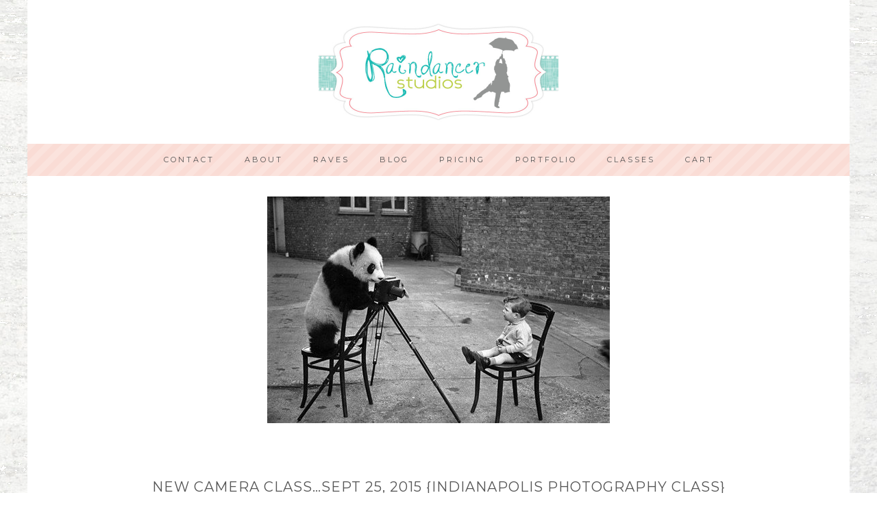

--- FILE ---
content_type: text/html; charset=UTF-8
request_url: https://raindancerstudios.com/new-camera-class-sept-25-2015-indianapolis-photography-class/
body_size: 13978
content:
<!DOCTYPE html>
<html lang="en-US">
<head >
<meta charset="UTF-8" />
<meta name="viewport" content="width=device-width, initial-scale=1" />
<!-- Google Analytics Local by Webcraftic Local Google Analytics -->
<script>
(function(i,s,o,g,r,a,m){i['GoogleAnalyticsObject']=r;i[r]=i[r]||function(){
            (i[r].q=i[r].q||[]).push(arguments)},i[r].l=1*new Date();a=s.createElement(o),
            m=s.getElementsByTagName(o)[0];a.async=1;a.src=g;m.parentNode.insertBefore(a,m)
            })(window,document,'script','http://raindancerstudios.com/wp-content/uploads/wga-cache/local-ga.js','ga');
ga('create', 'UA-35783178-1', 'auto');
ga('send', 'pageview');
</script>
<!-- end Google Analytics Local by Webcraftic Local Google Analytics -->
<meta name='robots' content='index, follow, max-image-preview:large, max-snippet:-1, max-video-preview:-1' />
	<style>img:is([sizes="auto" i], [sizes^="auto," i]) { contain-intrinsic-size: 3000px 1500px }</style>
	<script>window._wca = window._wca || [];</script>

	<!-- This site is optimized with the Yoast SEO plugin v26.8 - https://yoast.com/product/yoast-seo-wordpress/ -->
	<title>New Camera Class...Sept 25, 2015 {Indianapolis Photography Class} - Indianapolis Photographer</title>
	<link rel="canonical" href="https://raindancerstudios.com/new-camera-class-sept-25-2015-indianapolis-photography-class/" />
	<meta property="og:locale" content="en_US" />
	<meta property="og:type" content="article" />
	<meta property="og:title" content="New Camera Class...Sept 25, 2015 {Indianapolis Photography Class} - Indianapolis Photographer" />
	<meta property="og:description" content="Join me in the fun of learning how to use your fancy DSLR camera! 🙂 Friday, Sept. 25 at 5pm $125 More details here." />
	<meta property="og:url" content="https://raindancerstudios.com/new-camera-class-sept-25-2015-indianapolis-photography-class/" />
	<meta property="og:site_name" content="Indianapolis Photographer" />
	<meta property="article:publisher" content="http://www.facebook.com/raindancerstudios" />
	<meta property="article:published_time" content="2015-09-11T13:04:13+00:00" />
	<meta property="og:image" content="https://raindancerstudios.com/rs/wp-content/uploads/2015/09/99af7e852301a6e228ff95eddda62127.jpg" />
	<meta name="author" content="Jill Howell" />
	<meta name="twitter:label1" content="Written by" />
	<meta name="twitter:data1" content="Jill Howell" />
	<script type="application/ld+json" class="yoast-schema-graph">{"@context":"https://schema.org","@graph":[{"@type":"Article","@id":"https://raindancerstudios.com/new-camera-class-sept-25-2015-indianapolis-photography-class/#article","isPartOf":{"@id":"https://raindancerstudios.com/new-camera-class-sept-25-2015-indianapolis-photography-class/"},"author":{"name":"Jill Howell","@id":"https://raindancerstudios.com/#/schema/person/980034b1f846ab3aee96b36b78e5f3e9"},"headline":"New Camera Class&#8230;Sept 25, 2015 {Indianapolis Photography Class}","datePublished":"2015-09-11T13:04:13+00:00","mainEntityOfPage":{"@id":"https://raindancerstudios.com/new-camera-class-sept-25-2015-indianapolis-photography-class/"},"wordCount":28,"commentCount":0,"image":{"@id":"https://raindancerstudios.com/new-camera-class-sept-25-2015-indianapolis-photography-class/#primaryimage"},"thumbnailUrl":"http://raindancerstudios.com/wp-content/uploads/2015/09/99af7e852301a6e228ff95eddda62127.jpg","keywords":["Indiana camera class","Indiana DSLR class","Indiana photography class","Indianapolis Camera Class","Indianapolis DSLR class","Indianapolis Photography Class","Indianapolis Photography Instruction"],"articleSection":["Photography Classes"],"inLanguage":"en-US","potentialAction":[{"@type":"CommentAction","name":"Comment","target":["https://raindancerstudios.com/new-camera-class-sept-25-2015-indianapolis-photography-class/#respond"]}]},{"@type":"WebPage","@id":"https://raindancerstudios.com/new-camera-class-sept-25-2015-indianapolis-photography-class/","url":"https://raindancerstudios.com/new-camera-class-sept-25-2015-indianapolis-photography-class/","name":"New Camera Class...Sept 25, 2015 {Indianapolis Photography Class} - Indianapolis Photographer","isPartOf":{"@id":"https://raindancerstudios.com/#website"},"primaryImageOfPage":{"@id":"https://raindancerstudios.com/new-camera-class-sept-25-2015-indianapolis-photography-class/#primaryimage"},"image":{"@id":"https://raindancerstudios.com/new-camera-class-sept-25-2015-indianapolis-photography-class/#primaryimage"},"thumbnailUrl":"http://raindancerstudios.com/wp-content/uploads/2015/09/99af7e852301a6e228ff95eddda62127.jpg","datePublished":"2015-09-11T13:04:13+00:00","author":{"@id":"https://raindancerstudios.com/#/schema/person/980034b1f846ab3aee96b36b78e5f3e9"},"breadcrumb":{"@id":"https://raindancerstudios.com/new-camera-class-sept-25-2015-indianapolis-photography-class/#breadcrumb"},"inLanguage":"en-US","potentialAction":[{"@type":"ReadAction","target":["https://raindancerstudios.com/new-camera-class-sept-25-2015-indianapolis-photography-class/"]}]},{"@type":"ImageObject","inLanguage":"en-US","@id":"https://raindancerstudios.com/new-camera-class-sept-25-2015-indianapolis-photography-class/#primaryimage","url":"https://raindancerstudios.com/wp-content/uploads/2015/09/99af7e852301a6e228ff95eddda62127.jpg","contentUrl":"https://raindancerstudios.com/wp-content/uploads/2015/09/99af7e852301a6e228ff95eddda62127.jpg","width":500,"height":331,"caption":"Indianapolis Camera Class"},{"@type":"BreadcrumbList","@id":"https://raindancerstudios.com/new-camera-class-sept-25-2015-indianapolis-photography-class/#breadcrumb","itemListElement":[{"@type":"ListItem","position":1,"name":"Home","item":"https://raindancerstudios.com/"},{"@type":"ListItem","position":2,"name":"New Camera Class&#8230;Sept 25, 2015 {Indianapolis Photography Class}"}]},{"@type":"WebSite","@id":"https://raindancerstudios.com/#website","url":"https://raindancerstudios.com/","name":"Raindancer Studios- Indianapolis Portrait Photography","description":"Jill Howell is an Indianapolis Lifestyle Photographer for Newborn, Maternity, Children, Family &amp; Weddings","potentialAction":[{"@type":"SearchAction","target":{"@type":"EntryPoint","urlTemplate":"https://raindancerstudios.com/?s={search_term_string}"},"query-input":{"@type":"PropertyValueSpecification","valueRequired":true,"valueName":"search_term_string"}}],"inLanguage":"en-US"},{"@type":"Person","@id":"https://raindancerstudios.com/#/schema/person/980034b1f846ab3aee96b36b78e5f3e9","name":"Jill Howell","image":{"@type":"ImageObject","inLanguage":"en-US","@id":"https://raindancerstudios.com/#/schema/person/image/","url":"https://secure.gravatar.com/avatar/e0ce01b132b9e0a12211c25941a6a29801aa4b786c556a7e1771b0e0ab9afe83?s=96&d=mm&r=g","contentUrl":"https://secure.gravatar.com/avatar/e0ce01b132b9e0a12211c25941a6a29801aa4b786c556a7e1771b0e0ab9afe83?s=96&d=mm&r=g","caption":"Jill Howell"},"sameAs":["https://raindancerstudios.com"]}]}</script>
	<!-- / Yoast SEO plugin. -->


<link rel='dns-prefetch' href='//stats.wp.com' />
<link rel='dns-prefetch' href='//collect.commerce.godaddy.com' />
<link rel='dns-prefetch' href='//fonts.googleapis.com' />
<link rel='dns-prefetch' href='//v0.wordpress.com' />
<link rel='preconnect' href='//c0.wp.com' />
<link rel="alternate" type="application/rss+xml" title="Indianapolis Photographer &raquo; Feed" href="https://raindancerstudios.com/feed/" />
<link rel="alternate" type="application/rss+xml" title="Indianapolis Photographer &raquo; Comments Feed" href="https://raindancerstudios.com/comments/feed/" />
<script type="text/javascript">
/* <![CDATA[ */
window._wpemojiSettings = {"baseUrl":"https:\/\/s.w.org\/images\/core\/emoji\/16.0.1\/72x72\/","ext":".png","svgUrl":"https:\/\/s.w.org\/images\/core\/emoji\/16.0.1\/svg\/","svgExt":".svg","source":{"concatemoji":"https:\/\/raindancerstudios.com\/wp-includes\/js\/wp-emoji-release.min.js?ver=6.8.3"}};
/*! This file is auto-generated */
!function(s,n){var o,i,e;function c(e){try{var t={supportTests:e,timestamp:(new Date).valueOf()};sessionStorage.setItem(o,JSON.stringify(t))}catch(e){}}function p(e,t,n){e.clearRect(0,0,e.canvas.width,e.canvas.height),e.fillText(t,0,0);var t=new Uint32Array(e.getImageData(0,0,e.canvas.width,e.canvas.height).data),a=(e.clearRect(0,0,e.canvas.width,e.canvas.height),e.fillText(n,0,0),new Uint32Array(e.getImageData(0,0,e.canvas.width,e.canvas.height).data));return t.every(function(e,t){return e===a[t]})}function u(e,t){e.clearRect(0,0,e.canvas.width,e.canvas.height),e.fillText(t,0,0);for(var n=e.getImageData(16,16,1,1),a=0;a<n.data.length;a++)if(0!==n.data[a])return!1;return!0}function f(e,t,n,a){switch(t){case"flag":return n(e,"\ud83c\udff3\ufe0f\u200d\u26a7\ufe0f","\ud83c\udff3\ufe0f\u200b\u26a7\ufe0f")?!1:!n(e,"\ud83c\udde8\ud83c\uddf6","\ud83c\udde8\u200b\ud83c\uddf6")&&!n(e,"\ud83c\udff4\udb40\udc67\udb40\udc62\udb40\udc65\udb40\udc6e\udb40\udc67\udb40\udc7f","\ud83c\udff4\u200b\udb40\udc67\u200b\udb40\udc62\u200b\udb40\udc65\u200b\udb40\udc6e\u200b\udb40\udc67\u200b\udb40\udc7f");case"emoji":return!a(e,"\ud83e\udedf")}return!1}function g(e,t,n,a){var r="undefined"!=typeof WorkerGlobalScope&&self instanceof WorkerGlobalScope?new OffscreenCanvas(300,150):s.createElement("canvas"),o=r.getContext("2d",{willReadFrequently:!0}),i=(o.textBaseline="top",o.font="600 32px Arial",{});return e.forEach(function(e){i[e]=t(o,e,n,a)}),i}function t(e){var t=s.createElement("script");t.src=e,t.defer=!0,s.head.appendChild(t)}"undefined"!=typeof Promise&&(o="wpEmojiSettingsSupports",i=["flag","emoji"],n.supports={everything:!0,everythingExceptFlag:!0},e=new Promise(function(e){s.addEventListener("DOMContentLoaded",e,{once:!0})}),new Promise(function(t){var n=function(){try{var e=JSON.parse(sessionStorage.getItem(o));if("object"==typeof e&&"number"==typeof e.timestamp&&(new Date).valueOf()<e.timestamp+604800&&"object"==typeof e.supportTests)return e.supportTests}catch(e){}return null}();if(!n){if("undefined"!=typeof Worker&&"undefined"!=typeof OffscreenCanvas&&"undefined"!=typeof URL&&URL.createObjectURL&&"undefined"!=typeof Blob)try{var e="postMessage("+g.toString()+"("+[JSON.stringify(i),f.toString(),p.toString(),u.toString()].join(",")+"));",a=new Blob([e],{type:"text/javascript"}),r=new Worker(URL.createObjectURL(a),{name:"wpTestEmojiSupports"});return void(r.onmessage=function(e){c(n=e.data),r.terminate(),t(n)})}catch(e){}c(n=g(i,f,p,u))}t(n)}).then(function(e){for(var t in e)n.supports[t]=e[t],n.supports.everything=n.supports.everything&&n.supports[t],"flag"!==t&&(n.supports.everythingExceptFlag=n.supports.everythingExceptFlag&&n.supports[t]);n.supports.everythingExceptFlag=n.supports.everythingExceptFlag&&!n.supports.flag,n.DOMReady=!1,n.readyCallback=function(){n.DOMReady=!0}}).then(function(){return e}).then(function(){var e;n.supports.everything||(n.readyCallback(),(e=n.source||{}).concatemoji?t(e.concatemoji):e.wpemoji&&e.twemoji&&(t(e.twemoji),t(e.wpemoji)))}))}((window,document),window._wpemojiSettings);
/* ]]> */
</script>
<link rel='stylesheet' id='stripe-main-styles-css' href='https://raindancerstudios.com/wp-content/mu-plugins/vendor/godaddy/mwc-core/assets/css/stripe-settings.css' type='text/css' media='all' />
<link rel='stylesheet' id='godaddy-payments-payinperson-main-styles-css' href='https://raindancerstudios.com/wp-content/mu-plugins/vendor/godaddy/mwc-core/assets/css/pay-in-person-method.css' type='text/css' media='all' />
<link rel='stylesheet' id='twb-open-sans-css' href='https://fonts.googleapis.com/css?family=Open+Sans%3A300%2C400%2C500%2C600%2C700%2C800&#038;display=swap&#038;ver=6.8.3' type='text/css' media='all' />
<link rel='stylesheet' id='twbbwg-global-css' href='https://raindancerstudios.com/wp-content/plugins/photo-gallery/booster/assets/css/global.css?ver=1.0.0' type='text/css' media='all' />
<link rel='stylesheet' id='sbi_styles-css' href='https://raindancerstudios.com/wp-content/plugins/instagram-feed/css/sbi-styles.min.css?ver=6.10.0' type='text/css' media='all' />
<link rel='stylesheet' id='darling-theme-css' href='https://raindancerstudios.com/wp-content/themes/restored316-darling/style.css?ver=1.0.1' type='text/css' media='all' />
<style id='wp-emoji-styles-inline-css' type='text/css'>

	img.wp-smiley, img.emoji {
		display: inline !important;
		border: none !important;
		box-shadow: none !important;
		height: 1em !important;
		width: 1em !important;
		margin: 0 0.07em !important;
		vertical-align: -0.1em !important;
		background: none !important;
		padding: 0 !important;
	}
</style>
<link rel='stylesheet' id='wp-block-library-css' href='https://c0.wp.com/c/6.8.3/wp-includes/css/dist/block-library/style.min.css' type='text/css' media='all' />
<style id='classic-theme-styles-inline-css' type='text/css'>
/*! This file is auto-generated */
.wp-block-button__link{color:#fff;background-color:#32373c;border-radius:9999px;box-shadow:none;text-decoration:none;padding:calc(.667em + 2px) calc(1.333em + 2px);font-size:1.125em}.wp-block-file__button{background:#32373c;color:#fff;text-decoration:none}
</style>
<link rel='stylesheet' id='mediaelement-css' href='https://c0.wp.com/c/6.8.3/wp-includes/js/mediaelement/mediaelementplayer-legacy.min.css' type='text/css' media='all' />
<link rel='stylesheet' id='wp-mediaelement-css' href='https://c0.wp.com/c/6.8.3/wp-includes/js/mediaelement/wp-mediaelement.min.css' type='text/css' media='all' />
<style id='jetpack-sharing-buttons-style-inline-css' type='text/css'>
.jetpack-sharing-buttons__services-list{display:flex;flex-direction:row;flex-wrap:wrap;gap:0;list-style-type:none;margin:5px;padding:0}.jetpack-sharing-buttons__services-list.has-small-icon-size{font-size:12px}.jetpack-sharing-buttons__services-list.has-normal-icon-size{font-size:16px}.jetpack-sharing-buttons__services-list.has-large-icon-size{font-size:24px}.jetpack-sharing-buttons__services-list.has-huge-icon-size{font-size:36px}@media print{.jetpack-sharing-buttons__services-list{display:none!important}}.editor-styles-wrapper .wp-block-jetpack-sharing-buttons{gap:0;padding-inline-start:0}ul.jetpack-sharing-buttons__services-list.has-background{padding:1.25em 2.375em}
</style>
<style id='global-styles-inline-css' type='text/css'>
:root{--wp--preset--aspect-ratio--square: 1;--wp--preset--aspect-ratio--4-3: 4/3;--wp--preset--aspect-ratio--3-4: 3/4;--wp--preset--aspect-ratio--3-2: 3/2;--wp--preset--aspect-ratio--2-3: 2/3;--wp--preset--aspect-ratio--16-9: 16/9;--wp--preset--aspect-ratio--9-16: 9/16;--wp--preset--color--black: #000000;--wp--preset--color--cyan-bluish-gray: #abb8c3;--wp--preset--color--white: #ffffff;--wp--preset--color--pale-pink: #f78da7;--wp--preset--color--vivid-red: #cf2e2e;--wp--preset--color--luminous-vivid-orange: #ff6900;--wp--preset--color--luminous-vivid-amber: #fcb900;--wp--preset--color--light-green-cyan: #7bdcb5;--wp--preset--color--vivid-green-cyan: #00d084;--wp--preset--color--pale-cyan-blue: #8ed1fc;--wp--preset--color--vivid-cyan-blue: #0693e3;--wp--preset--color--vivid-purple: #9b51e0;--wp--preset--gradient--vivid-cyan-blue-to-vivid-purple: linear-gradient(135deg,rgba(6,147,227,1) 0%,rgb(155,81,224) 100%);--wp--preset--gradient--light-green-cyan-to-vivid-green-cyan: linear-gradient(135deg,rgb(122,220,180) 0%,rgb(0,208,130) 100%);--wp--preset--gradient--luminous-vivid-amber-to-luminous-vivid-orange: linear-gradient(135deg,rgba(252,185,0,1) 0%,rgba(255,105,0,1) 100%);--wp--preset--gradient--luminous-vivid-orange-to-vivid-red: linear-gradient(135deg,rgba(255,105,0,1) 0%,rgb(207,46,46) 100%);--wp--preset--gradient--very-light-gray-to-cyan-bluish-gray: linear-gradient(135deg,rgb(238,238,238) 0%,rgb(169,184,195) 100%);--wp--preset--gradient--cool-to-warm-spectrum: linear-gradient(135deg,rgb(74,234,220) 0%,rgb(151,120,209) 20%,rgb(207,42,186) 40%,rgb(238,44,130) 60%,rgb(251,105,98) 80%,rgb(254,248,76) 100%);--wp--preset--gradient--blush-light-purple: linear-gradient(135deg,rgb(255,206,236) 0%,rgb(152,150,240) 100%);--wp--preset--gradient--blush-bordeaux: linear-gradient(135deg,rgb(254,205,165) 0%,rgb(254,45,45) 50%,rgb(107,0,62) 100%);--wp--preset--gradient--luminous-dusk: linear-gradient(135deg,rgb(255,203,112) 0%,rgb(199,81,192) 50%,rgb(65,88,208) 100%);--wp--preset--gradient--pale-ocean: linear-gradient(135deg,rgb(255,245,203) 0%,rgb(182,227,212) 50%,rgb(51,167,181) 100%);--wp--preset--gradient--electric-grass: linear-gradient(135deg,rgb(202,248,128) 0%,rgb(113,206,126) 100%);--wp--preset--gradient--midnight: linear-gradient(135deg,rgb(2,3,129) 0%,rgb(40,116,252) 100%);--wp--preset--font-size--small: 13px;--wp--preset--font-size--medium: 20px;--wp--preset--font-size--large: 36px;--wp--preset--font-size--x-large: 42px;--wp--preset--spacing--20: 0.44rem;--wp--preset--spacing--30: 0.67rem;--wp--preset--spacing--40: 1rem;--wp--preset--spacing--50: 1.5rem;--wp--preset--spacing--60: 2.25rem;--wp--preset--spacing--70: 3.38rem;--wp--preset--spacing--80: 5.06rem;--wp--preset--shadow--natural: 6px 6px 9px rgba(0, 0, 0, 0.2);--wp--preset--shadow--deep: 12px 12px 50px rgba(0, 0, 0, 0.4);--wp--preset--shadow--sharp: 6px 6px 0px rgba(0, 0, 0, 0.2);--wp--preset--shadow--outlined: 6px 6px 0px -3px rgba(255, 255, 255, 1), 6px 6px rgba(0, 0, 0, 1);--wp--preset--shadow--crisp: 6px 6px 0px rgba(0, 0, 0, 1);}:where(.is-layout-flex){gap: 0.5em;}:where(.is-layout-grid){gap: 0.5em;}body .is-layout-flex{display: flex;}.is-layout-flex{flex-wrap: wrap;align-items: center;}.is-layout-flex > :is(*, div){margin: 0;}body .is-layout-grid{display: grid;}.is-layout-grid > :is(*, div){margin: 0;}:where(.wp-block-columns.is-layout-flex){gap: 2em;}:where(.wp-block-columns.is-layout-grid){gap: 2em;}:where(.wp-block-post-template.is-layout-flex){gap: 1.25em;}:where(.wp-block-post-template.is-layout-grid){gap: 1.25em;}.has-black-color{color: var(--wp--preset--color--black) !important;}.has-cyan-bluish-gray-color{color: var(--wp--preset--color--cyan-bluish-gray) !important;}.has-white-color{color: var(--wp--preset--color--white) !important;}.has-pale-pink-color{color: var(--wp--preset--color--pale-pink) !important;}.has-vivid-red-color{color: var(--wp--preset--color--vivid-red) !important;}.has-luminous-vivid-orange-color{color: var(--wp--preset--color--luminous-vivid-orange) !important;}.has-luminous-vivid-amber-color{color: var(--wp--preset--color--luminous-vivid-amber) !important;}.has-light-green-cyan-color{color: var(--wp--preset--color--light-green-cyan) !important;}.has-vivid-green-cyan-color{color: var(--wp--preset--color--vivid-green-cyan) !important;}.has-pale-cyan-blue-color{color: var(--wp--preset--color--pale-cyan-blue) !important;}.has-vivid-cyan-blue-color{color: var(--wp--preset--color--vivid-cyan-blue) !important;}.has-vivid-purple-color{color: var(--wp--preset--color--vivid-purple) !important;}.has-black-background-color{background-color: var(--wp--preset--color--black) !important;}.has-cyan-bluish-gray-background-color{background-color: var(--wp--preset--color--cyan-bluish-gray) !important;}.has-white-background-color{background-color: var(--wp--preset--color--white) !important;}.has-pale-pink-background-color{background-color: var(--wp--preset--color--pale-pink) !important;}.has-vivid-red-background-color{background-color: var(--wp--preset--color--vivid-red) !important;}.has-luminous-vivid-orange-background-color{background-color: var(--wp--preset--color--luminous-vivid-orange) !important;}.has-luminous-vivid-amber-background-color{background-color: var(--wp--preset--color--luminous-vivid-amber) !important;}.has-light-green-cyan-background-color{background-color: var(--wp--preset--color--light-green-cyan) !important;}.has-vivid-green-cyan-background-color{background-color: var(--wp--preset--color--vivid-green-cyan) !important;}.has-pale-cyan-blue-background-color{background-color: var(--wp--preset--color--pale-cyan-blue) !important;}.has-vivid-cyan-blue-background-color{background-color: var(--wp--preset--color--vivid-cyan-blue) !important;}.has-vivid-purple-background-color{background-color: var(--wp--preset--color--vivid-purple) !important;}.has-black-border-color{border-color: var(--wp--preset--color--black) !important;}.has-cyan-bluish-gray-border-color{border-color: var(--wp--preset--color--cyan-bluish-gray) !important;}.has-white-border-color{border-color: var(--wp--preset--color--white) !important;}.has-pale-pink-border-color{border-color: var(--wp--preset--color--pale-pink) !important;}.has-vivid-red-border-color{border-color: var(--wp--preset--color--vivid-red) !important;}.has-luminous-vivid-orange-border-color{border-color: var(--wp--preset--color--luminous-vivid-orange) !important;}.has-luminous-vivid-amber-border-color{border-color: var(--wp--preset--color--luminous-vivid-amber) !important;}.has-light-green-cyan-border-color{border-color: var(--wp--preset--color--light-green-cyan) !important;}.has-vivid-green-cyan-border-color{border-color: var(--wp--preset--color--vivid-green-cyan) !important;}.has-pale-cyan-blue-border-color{border-color: var(--wp--preset--color--pale-cyan-blue) !important;}.has-vivid-cyan-blue-border-color{border-color: var(--wp--preset--color--vivid-cyan-blue) !important;}.has-vivid-purple-border-color{border-color: var(--wp--preset--color--vivid-purple) !important;}.has-vivid-cyan-blue-to-vivid-purple-gradient-background{background: var(--wp--preset--gradient--vivid-cyan-blue-to-vivid-purple) !important;}.has-light-green-cyan-to-vivid-green-cyan-gradient-background{background: var(--wp--preset--gradient--light-green-cyan-to-vivid-green-cyan) !important;}.has-luminous-vivid-amber-to-luminous-vivid-orange-gradient-background{background: var(--wp--preset--gradient--luminous-vivid-amber-to-luminous-vivid-orange) !important;}.has-luminous-vivid-orange-to-vivid-red-gradient-background{background: var(--wp--preset--gradient--luminous-vivid-orange-to-vivid-red) !important;}.has-very-light-gray-to-cyan-bluish-gray-gradient-background{background: var(--wp--preset--gradient--very-light-gray-to-cyan-bluish-gray) !important;}.has-cool-to-warm-spectrum-gradient-background{background: var(--wp--preset--gradient--cool-to-warm-spectrum) !important;}.has-blush-light-purple-gradient-background{background: var(--wp--preset--gradient--blush-light-purple) !important;}.has-blush-bordeaux-gradient-background{background: var(--wp--preset--gradient--blush-bordeaux) !important;}.has-luminous-dusk-gradient-background{background: var(--wp--preset--gradient--luminous-dusk) !important;}.has-pale-ocean-gradient-background{background: var(--wp--preset--gradient--pale-ocean) !important;}.has-electric-grass-gradient-background{background: var(--wp--preset--gradient--electric-grass) !important;}.has-midnight-gradient-background{background: var(--wp--preset--gradient--midnight) !important;}.has-small-font-size{font-size: var(--wp--preset--font-size--small) !important;}.has-medium-font-size{font-size: var(--wp--preset--font-size--medium) !important;}.has-large-font-size{font-size: var(--wp--preset--font-size--large) !important;}.has-x-large-font-size{font-size: var(--wp--preset--font-size--x-large) !important;}
:where(.wp-block-post-template.is-layout-flex){gap: 1.25em;}:where(.wp-block-post-template.is-layout-grid){gap: 1.25em;}
:where(.wp-block-columns.is-layout-flex){gap: 2em;}:where(.wp-block-columns.is-layout-grid){gap: 2em;}
:root :where(.wp-block-pullquote){font-size: 1.5em;line-height: 1.6;}
</style>
<link rel='stylesheet' id='jpibfi-style-css' href='https://raindancerstudios.com/wp-content/plugins/jquery-pin-it-button-for-images/css/client.css?ver=3.0.6' type='text/css' media='all' />
<link rel='stylesheet' id='bwg_fonts-css' href='https://raindancerstudios.com/wp-content/plugins/photo-gallery/css/bwg-fonts/fonts.css?ver=0.0.1' type='text/css' media='all' />
<link rel='stylesheet' id='sumoselect-css' href='https://raindancerstudios.com/wp-content/plugins/photo-gallery/css/sumoselect.min.css?ver=3.4.6' type='text/css' media='all' />
<link rel='stylesheet' id='mCustomScrollbar-css' href='https://raindancerstudios.com/wp-content/plugins/photo-gallery/css/jquery.mCustomScrollbar.min.css?ver=3.1.5' type='text/css' media='all' />
<link rel='stylesheet' id='bwg_frontend-css' href='https://raindancerstudios.com/wp-content/plugins/photo-gallery/css/styles.min.css?ver=1.8.37' type='text/css' media='all' />
<link rel='stylesheet' id='woocommerce-layout-css' href='https://c0.wp.com/p/woocommerce/10.4.3/assets/css/woocommerce-layout.css' type='text/css' media='all' />
<style id='woocommerce-layout-inline-css' type='text/css'>

	.infinite-scroll .woocommerce-pagination {
		display: none;
	}
</style>
<link rel='stylesheet' id='woocommerce-smallscreen-css' href='https://c0.wp.com/p/woocommerce/10.4.3/assets/css/woocommerce-smallscreen.css' type='text/css' media='only screen and (max-width: 768px)' />
<link rel='stylesheet' id='woocommerce-general-css' href='https://c0.wp.com/p/woocommerce/10.4.3/assets/css/woocommerce.css' type='text/css' media='all' />
<style id='woocommerce-inline-inline-css' type='text/css'>
.woocommerce form .form-row .required { visibility: visible; }
</style>
<link rel='stylesheet' id='google-font-css' href='//fonts.googleapis.com/css?family=Montserrat%3A400%2C700%7CPlayfair+Display%3A400%2C400italic%2C700%2C700italic%2C900%2C900italic&#038;ver=6.8.3' type='text/css' media='all' />
<link rel='stylesheet' id='dashicons-css' href='https://c0.wp.com/c/6.8.3/wp-includes/css/dashicons.min.css' type='text/css' media='all' />
<link rel='stylesheet' id='simple-social-icons-font-css' href='https://raindancerstudios.com/wp-content/plugins/simple-social-icons/css/style.css?ver=4.0.0' type='text/css' media='all' />
<link rel='stylesheet' id='mwc-payments-payment-form-css' href='https://raindancerstudios.com/wp-content/mu-plugins/vendor/godaddy/mwc-core/assets/css/payment-form.css' type='text/css' media='all' />
<link rel='stylesheet' id='sharedaddy-css' href='https://c0.wp.com/p/jetpack/15.4/modules/sharedaddy/sharing.css' type='text/css' media='all' />
<link rel='stylesheet' id='social-logos-css' href='https://c0.wp.com/p/jetpack/15.4/_inc/social-logos/social-logos.min.css' type='text/css' media='all' />
<script type="text/javascript" src="https://c0.wp.com/c/6.8.3/wp-includes/js/jquery/jquery.min.js" id="jquery-core-js"></script>
<script type="text/javascript" src="https://c0.wp.com/c/6.8.3/wp-includes/js/jquery/jquery-migrate.min.js" id="jquery-migrate-js"></script>
<script type="text/javascript" src="https://raindancerstudios.com/wp-content/plugins/photo-gallery/booster/assets/js/circle-progress.js?ver=1.2.2" id="twbbwg-circle-js"></script>
<script type="text/javascript" id="twbbwg-global-js-extra">
/* <![CDATA[ */
var twb = {"nonce":"e0294f5216","ajax_url":"https:\/\/raindancerstudios.com\/wp-admin\/admin-ajax.php","plugin_url":"https:\/\/raindancerstudios.com\/wp-content\/plugins\/photo-gallery\/booster","href":"https:\/\/raindancerstudios.com\/wp-admin\/admin.php?page=twbbwg_photo-gallery"};
var twb = {"nonce":"e0294f5216","ajax_url":"https:\/\/raindancerstudios.com\/wp-admin\/admin-ajax.php","plugin_url":"https:\/\/raindancerstudios.com\/wp-content\/plugins\/photo-gallery\/booster","href":"https:\/\/raindancerstudios.com\/wp-admin\/admin.php?page=twbbwg_photo-gallery"};
/* ]]> */
</script>
<script type="text/javascript" src="https://raindancerstudios.com/wp-content/plugins/photo-gallery/booster/assets/js/global.js?ver=1.0.0" id="twbbwg-global-js"></script>
<script type="text/javascript" src="https://raindancerstudios.com/wp-content/plugins/photo-gallery/js/jquery.sumoselect.min.js?ver=3.4.6" id="sumoselect-js"></script>
<script type="text/javascript" src="https://raindancerstudios.com/wp-content/plugins/photo-gallery/js/tocca.min.js?ver=2.0.9" id="bwg_mobile-js"></script>
<script type="text/javascript" src="https://raindancerstudios.com/wp-content/plugins/photo-gallery/js/jquery.mCustomScrollbar.concat.min.js?ver=3.1.5" id="mCustomScrollbar-js"></script>
<script type="text/javascript" src="https://raindancerstudios.com/wp-content/plugins/photo-gallery/js/jquery.fullscreen.min.js?ver=0.6.0" id="jquery-fullscreen-js"></script>
<script type="text/javascript" id="bwg_frontend-js-extra">
/* <![CDATA[ */
var bwg_objectsL10n = {"bwg_field_required":"field is required.","bwg_mail_validation":"This is not a valid email address.","bwg_search_result":"There are no images matching your search.","bwg_select_tag":"Select Tag","bwg_order_by":"Order By","bwg_search":"Search","bwg_show_ecommerce":"Show Ecommerce","bwg_hide_ecommerce":"Hide Ecommerce","bwg_show_comments":"Show Comments","bwg_hide_comments":"Hide Comments","bwg_restore":"Restore","bwg_maximize":"Maximize","bwg_fullscreen":"Fullscreen","bwg_exit_fullscreen":"Exit Fullscreen","bwg_search_tag":"SEARCH...","bwg_tag_no_match":"No tags found","bwg_all_tags_selected":"All tags selected","bwg_tags_selected":"tags selected","play":"Play","pause":"Pause","is_pro":"","bwg_play":"Play","bwg_pause":"Pause","bwg_hide_info":"Hide info","bwg_show_info":"Show info","bwg_hide_rating":"Hide rating","bwg_show_rating":"Show rating","ok":"Ok","cancel":"Cancel","select_all":"Select all","lazy_load":"0","lazy_loader":"https:\/\/raindancerstudios.com\/wp-content\/plugins\/photo-gallery\/images\/ajax_loader.png","front_ajax":"0","bwg_tag_see_all":"see all tags","bwg_tag_see_less":"see less tags"};
/* ]]> */
</script>
<script type="text/javascript" src="https://raindancerstudios.com/wp-content/plugins/photo-gallery/js/scripts.min.js?ver=1.8.37" id="bwg_frontend-js"></script>
<script type="text/javascript" src="https://c0.wp.com/p/woocommerce/10.4.3/assets/js/jquery-blockui/jquery.blockUI.min.js" id="wc-jquery-blockui-js" defer="defer" data-wp-strategy="defer"></script>
<script type="text/javascript" id="wc-add-to-cart-js-extra">
/* <![CDATA[ */
var wc_add_to_cart_params = {"ajax_url":"\/wp-admin\/admin-ajax.php","wc_ajax_url":"\/?wc-ajax=%%endpoint%%","i18n_view_cart":"View cart","cart_url":"https:\/\/raindancerstudios.com\/cart\/","is_cart":"","cart_redirect_after_add":"no"};
/* ]]> */
</script>
<script type="text/javascript" src="https://c0.wp.com/p/woocommerce/10.4.3/assets/js/frontend/add-to-cart.min.js" id="wc-add-to-cart-js" defer="defer" data-wp-strategy="defer"></script>
<script type="text/javascript" src="https://c0.wp.com/p/woocommerce/10.4.3/assets/js/js-cookie/js.cookie.min.js" id="wc-js-cookie-js" defer="defer" data-wp-strategy="defer"></script>
<script type="text/javascript" id="woocommerce-js-extra">
/* <![CDATA[ */
var woocommerce_params = {"ajax_url":"\/wp-admin\/admin-ajax.php","wc_ajax_url":"\/?wc-ajax=%%endpoint%%","i18n_password_show":"Show password","i18n_password_hide":"Hide password"};
/* ]]> */
</script>
<script type="text/javascript" src="https://c0.wp.com/p/woocommerce/10.4.3/assets/js/frontend/woocommerce.min.js" id="woocommerce-js" defer="defer" data-wp-strategy="defer"></script>
<script type="text/javascript" src="https://raindancerstudios.com/wp-content/themes/restored316-darling/js/global.js?ver=1.0.0" id="global-script-js"></script>
<script type="text/javascript" src="https://stats.wp.com/s-202605.js" id="woocommerce-analytics-js" defer="defer" data-wp-strategy="defer"></script>
<script type="text/javascript" src="https://collect.commerce.godaddy.com/sdk.js" id="poynt-collect-sdk-js"></script>
<script type="text/javascript" id="mwc-payments-poynt-payment-form-js-extra">
/* <![CDATA[ */
var poyntPaymentFormI18n = {"errorMessages":{"genericError":"An error occurred, please try again or try an alternate form of payment.","missingCardDetails":"Missing card details.","missingBillingDetails":"Missing billing details."}};
/* ]]> */
</script>
<script type="text/javascript" src="https://raindancerstudios.com/wp-content/mu-plugins/vendor/godaddy/mwc-core/assets/js/payments/frontend/poynt.js" id="mwc-payments-poynt-payment-form-js"></script>
<link rel="https://api.w.org/" href="https://raindancerstudios.com/wp-json/" /><link rel="alternate" title="JSON" type="application/json" href="https://raindancerstudios.com/wp-json/wp/v2/posts/2759" /><link rel="EditURI" type="application/rsd+xml" title="RSD" href="https://raindancerstudios.com/xmlrpc.php?rsd" />
<meta name="generator" content="WordPress 6.8.3" />
<meta name="generator" content="WooCommerce 10.4.3" />
<link rel='shortlink' href='https://wp.me/p3SuKy-Iv' />
<link rel="alternate" title="oEmbed (JSON)" type="application/json+oembed" href="https://raindancerstudios.com/wp-json/oembed/1.0/embed?url=https%3A%2F%2Fraindancerstudios.com%2Fnew-camera-class-sept-25-2015-indianapolis-photography-class%2F" />
<link rel="alternate" title="oEmbed (XML)" type="text/xml+oembed" href="https://raindancerstudios.com/wp-json/oembed/1.0/embed?url=https%3A%2F%2Fraindancerstudios.com%2Fnew-camera-class-sept-25-2015-indianapolis-photography-class%2F&#038;format=xml" />
<style type="text/css">
	a.pinit-button.custom span {
		}

	.pinit-hover {
		opacity: 0.9 !important;
		filter: alpha(opacity=90) !important;
	}
	a.pinit-button {
	border-bottom: 0 !important;
	box-shadow: none !important;
	margin-bottom: 0 !important;
}
a.pinit-button::after {
    display: none;
}</style>
			<style>img#wpstats{display:none}</style>
		<link rel="icon" href="https://raindancerstudios.com/wp-content/themes/restored316-darling/images/favicon.ico" />
<style type="text/css">.site-title a { background: url(https://raindancerstudios.com/wp-content/uploads/2015/08/cropped-new-logo-9.jpg) no-repeat !important; }</style>
	<noscript><style>.woocommerce-product-gallery{ opacity: 1 !important; }</style></noscript>
	<style type="text/css" id="custom-background-css">
body.custom-background { background-image: url("https://raindancerstudios.com/wp-content/uploads/2015/08/White_Wood_010edit5.jpg"); background-position: right top; background-size: auto; background-repeat: repeat-x; background-attachment: fixed; }
</style>
	</head>
<body class="wp-singular post-template-default single single-post postid-2759 single-format-standard custom-background wp-theme-genesis wp-child-theme-restored316-darling theme-genesis woocommerce-no-js custom-header header-image header-full-width full-width-content genesis-breadcrumbs-hidden genesis-footer-widgets-visible"><div class="site-container"><header class="site-header"><div class="wrap"><div class="title-area"><p class="site-title"><a href="https://raindancerstudios.com/">Indianapolis Photographer</a></p><p class="site-description">Jill Howell is an Indianapolis Lifestyle Photographer for Newborn, Maternity, Children, Family &amp; Weddings</p></div></div></header><nav class="nav-primary" aria-label="Main"><div class="wrap"><ul id="menu-primary" class="menu genesis-nav-menu menu-primary"><li class="small-site-title"><a href="https://raindancerstudios.com/">Indianapolis Photographer</a></li><li id="menu-item-2385" class="menu-item menu-item-type-post_type menu-item-object-page menu-item-2385"><a href="https://raindancerstudios.com/contact-2/"><span >Contact</span></a></li>
<li id="menu-item-8113" class="menu-item menu-item-type-custom menu-item-object-custom menu-item-has-children menu-item-8113"><a href="#"><span >About</span></a>
<ul class="sub-menu">
	<li id="menu-item-8082" class="menu-item menu-item-type-post_type menu-item-object-page menu-item-8082"><a href="https://raindancerstudios.com/about/jill-howell/"><span >About Jill Howell</span></a></li>
	<li id="menu-item-8083" class="menu-item menu-item-type-post_type menu-item-object-page menu-item-8083"><a href="https://raindancerstudios.com/about/photography-style/"><span >About Photography Style</span></a></li>
	<li id="menu-item-8085" class="menu-item menu-item-type-post_type menu-item-object-page menu-item-8085"><a href="https://raindancerstudios.com/about/raindancer-studios/"><span >About Raindancer Studios</span></a></li>
	<li id="menu-item-8103" class="menu-item menu-item-type-post_type menu-item-object-page menu-item-8103"><a href="https://raindancerstudios.com/about/photo-session-preparation/"><span >About Photo Session Preparation</span></a></li>
</ul>
</li>
<li id="menu-item-4497" class="menu-item menu-item-type-post_type menu-item-object-page menu-item-4497"><a href="https://raindancerstudios.com/kind-words/"><span >Raves</span></a></li>
<li id="menu-item-2287" class="menu-item menu-item-type-post_type menu-item-object-page menu-item-2287"><a href="https://raindancerstudios.com/raindancer-studios-blog/"><span >Blog</span></a></li>
<li id="menu-item-2467" class="menu-item menu-item-type-custom menu-item-object-custom menu-item-has-children menu-item-2467"><a href="#"><span >Pricing</span></a>
<ul class="sub-menu">
	<li id="menu-item-2292" class="menu-item menu-item-type-post_type menu-item-object-page menu-item-2292"><a href="https://raindancerstudios.com/pricing/portrait-sessions/"><span >Portrait Session Pricing</span></a></li>
	<li id="menu-item-2294" class="menu-item menu-item-type-post_type menu-item-object-page menu-item-2294"><a href="https://raindancerstudios.com/pricing/grow-baby-packages/"><span >Newborn &#038; Grow With Me Baby Packages</span></a></li>
	<li id="menu-item-2293" class="menu-item menu-item-type-post_type menu-item-object-page menu-item-2293"><a href="https://raindancerstudios.com/pricing/indianapolis-wedding-photography-pricing/"><span >Wedding Collections</span></a></li>
</ul>
</li>
<li id="menu-item-2466" class="menu-item menu-item-type-custom menu-item-object-custom menu-item-has-children menu-item-2466"><a href="#"><span >Portfolio</span></a>
<ul class="sub-menu">
	<li id="menu-item-2298" class="menu-item menu-item-type-post_type menu-item-object-page menu-item-2298"><a href="https://raindancerstudios.com/gallery-2/family/"><span >Family</span></a></li>
	<li id="menu-item-2300" class="menu-item menu-item-type-post_type menu-item-object-page menu-item-2300"><a href="https://raindancerstudios.com/gallery-2/children/"><span >Little Ones</span></a></li>
	<li id="menu-item-2302" class="menu-item menu-item-type-post_type menu-item-object-page menu-item-2302"><a href="https://raindancerstudios.com/gallery-2/newborn/"><span >Newborn</span></a></li>
	<li id="menu-item-2301" class="menu-item menu-item-type-post_type menu-item-object-page menu-item-2301"><a href="https://raindancerstudios.com/gallery-2/maternity/"><span >Maternity</span></a></li>
	<li id="menu-item-2297" class="menu-item menu-item-type-post_type menu-item-object-page menu-item-2297"><a href="https://raindancerstudios.com/gallery-2/couple/"><span >Couples</span></a></li>
	<li id="menu-item-2303" class="menu-item menu-item-type-post_type menu-item-object-page menu-item-2303"><a href="https://raindancerstudios.com/gallery-2/wedding/"><span >Weddings</span></a></li>
	<li id="menu-item-2299" class="menu-item menu-item-type-post_type menu-item-object-page menu-item-2299"><a href="https://raindancerstudios.com/gallery-2/high-school-senior-2/"><span >High School Senior</span></a></li>
</ul>
</li>
<li id="menu-item-2288" class="menu-item menu-item-type-post_type menu-item-object-page menu-item-2288"><a href="https://raindancerstudios.com/classes/"><span >Classes</span></a></li>
<li id="menu-item-2458" class="menu-item menu-item-type-post_type menu-item-object-page menu-item-2458"><a href="https://raindancerstudios.com/cart/"><span >Cart</span></a></li>
</ul></div></nav><div class="site-inner"><div class="content-sidebar-wrap"><main class="content"><img width="500" height="331" src="https://raindancerstudios.com/wp-content/uploads/2015/09/99af7e852301a6e228ff95eddda62127.jpg" class="aligncenter" alt="Indianapolis Camera Class" decoding="async" fetchpriority="high" srcset="https://raindancerstudios.com/wp-content/uploads/2015/09/99af7e852301a6e228ff95eddda62127.jpg 500w, https://raindancerstudios.com/wp-content/uploads/2015/09/99af7e852301a6e228ff95eddda62127-300x199.jpg 300w" sizes="(max-width: 500px) 100vw, 500px" /><article class="post-2759 post type-post status-publish format-standard category-photography-classes tag-indiana-camera-class tag-indiana-dslr-class tag-indiana-photography-class tag-indianapolis-camera-class tag-indianapolis-dslr-class tag-indianapolis-photography-class tag-indianapolis-photography-instruction entry" aria-label="New Camera Class&#8230;Sept 25, 2015  {Indianapolis Photography Class}"><header class="entry-header"><h1 class="entry-title">New Camera Class&#8230;Sept 25, 2015  {Indianapolis Photography Class}</h1>
</header><div class="entry-content"><input class="jpibfi" type="hidden"><p><img decoding="async" class="aligncenter size-full wp-image-2760" src="http://raindancerstudios.com/wp-content/uploads/2015/09/99af7e852301a6e228ff95eddda62127.jpg" alt="Indianapolis Camera Class" width="500" height="331" data-jpibfi-post-excerpt="" data-jpibfi-post-url="https://raindancerstudios.com/new-camera-class-sept-25-2015-indianapolis-photography-class/" data-jpibfi-post-title="New Camera Class&#8230;Sept 25, 2015  {Indianapolis Photography Class}" data-jpibfi-src="http://raindancerstudios.com/wp-content/uploads/2015/09/99af7e852301a6e228ff95eddda62127.jpg" srcset="https://raindancerstudios.com/wp-content/uploads/2015/09/99af7e852301a6e228ff95eddda62127.jpg 500w, https://raindancerstudios.com/wp-content/uploads/2015/09/99af7e852301a6e228ff95eddda62127-300x199.jpg 300w" sizes="(max-width: 500px) 100vw, 500px" /></p>
<p style="text-align: center;">Join me in the fun of learning how to use your fancy DSLR camera! 🙂</p>
<p style="text-align: center;">Friday, Sept. 25 at 5pm</p>
<p style="text-align: center;">$125</p>
<p style="text-align: center;">More details <a href="https://raindancerstudios.com/classes/">here</a>.</p>
<div class="sharedaddy sd-sharing-enabled"><div class="robots-nocontent sd-block sd-social sd-social-icon-text sd-sharing"><h3 class="sd-title">Share this:</h3><div class="sd-content"><ul><li class="share-email"><a rel="nofollow noopener noreferrer"
				data-shared="sharing-email-2759"
				class="share-email sd-button share-icon"
				href="mailto:?subject=%5BShared%20Post%5D%20New%20Camera%20Class...Sept%2025%2C%202015%20%20%7BIndianapolis%20Photography%20Class%7D&#038;body=https%3A%2F%2Fraindancerstudios.com%2Fnew-camera-class-sept-25-2015-indianapolis-photography-class%2F&#038;share=email"
				target="_blank"
				aria-labelledby="sharing-email-2759"
				data-email-share-error-title="Do you have email set up?" data-email-share-error-text="If you&#039;re having problems sharing via email, you might not have email set up for your browser. You may need to create a new email yourself." data-email-share-nonce="682fa68eee" data-email-share-track-url="https://raindancerstudios.com/new-camera-class-sept-25-2015-indianapolis-photography-class/?share=email">
				<span id="sharing-email-2759" hidden>Click to email a link to a friend (Opens in new window)</span>
				<span>Email</span>
			</a></li><li class="share-facebook"><a rel="nofollow noopener noreferrer"
				data-shared="sharing-facebook-2759"
				class="share-facebook sd-button share-icon"
				href="https://raindancerstudios.com/new-camera-class-sept-25-2015-indianapolis-photography-class/?share=facebook"
				target="_blank"
				aria-labelledby="sharing-facebook-2759"
				>
				<span id="sharing-facebook-2759" hidden>Click to share on Facebook (Opens in new window)</span>
				<span>Facebook</span>
			</a></li><li class="share-twitter"><a rel="nofollow noopener noreferrer"
				data-shared="sharing-twitter-2759"
				class="share-twitter sd-button share-icon"
				href="https://raindancerstudios.com/new-camera-class-sept-25-2015-indianapolis-photography-class/?share=twitter"
				target="_blank"
				aria-labelledby="sharing-twitter-2759"
				>
				<span id="sharing-twitter-2759" hidden>Click to share on X (Opens in new window)</span>
				<span>X</span>
			</a></li><li class="share-pinterest"><a rel="nofollow noopener noreferrer"
				data-shared="sharing-pinterest-2759"
				class="share-pinterest sd-button share-icon"
				href="https://raindancerstudios.com/new-camera-class-sept-25-2015-indianapolis-photography-class/?share=pinterest"
				target="_blank"
				aria-labelledby="sharing-pinterest-2759"
				>
				<span id="sharing-pinterest-2759" hidden>Click to share on Pinterest (Opens in new window)</span>
				<span>Pinterest</span>
			</a></li><li class="share-end"></li></ul></div></div></div></div><footer class="entry-footer"><div class="prev-next-post-links"><div class="previous-post-link" title="Previous Post: Being One is Fun!  {Indianapolis Children Photographer}"><a href="https://raindancerstudios.com/being-one-is-fun-indianapolis-children-photographer/" rel="prev">&laquo;</a></div><div class="next-post-link" title="Next Post: Kate + Christian's Wedding at the Indiana Historical Society  {Indianapolis Wedding Photographer}"><a href="https://raindancerstudios.com/kate-christian/" rel="next">&raquo;</a></div></div><p class="entry-meta"><span class="entry-categories"><a href="https://raindancerstudios.com/category/photography-classes/" rel="category tag">Photography Classes</a></span> </p></footer></article></main></div></div><div class="footer-widgets"><div class="wrap"><div class="widget-area footer-widgets-1 footer-widget-area"><section id="enews-ext-4" class="widget enews-widget"><div class="widget-wrap"><div class="enews enews-3-fields"><h4 class="widget-title widgettitle">Become an Insider</h4>
<p>Sign up for newsletters, tips, and savings!</p>
			<form id="subscribeenews-ext-4" class="enews-form" action="http://restored316designs.us3.list-manage1.com/subscribe/post?u=32fc950bd3e70f0d5a6ebc957&amp;id=7761724301" method="post"
				 target="_blank" 				name="enews-ext-4"
			>
									<input type="text" id="subbox1" class="enews-subbox enews-fname" value="" aria-label="First Name" placeholder="First Name" name="FNAME" />									<input type="text" id="subbox2" class="enews-subbox enews-lname" value="" aria-label="Last Name" placeholder="Last Name" name="LNAME" />				<input type="email" value="" id="subbox" class="enews-email" aria-label="E-Mail Address" placeholder="E-Mail Address" name="EMAIL"
																																			required="required" />
								<input type="submit" value="SUBSCRIBE" id="subbutton" class="enews-submit" />
			</form>
		</div></div></section>
</div><div class="widget-area footer-widgets-2 footer-widget-area"><section id="simple-social-icons-12" class="widget simple-social-icons"><div class="widget-wrap"><h4 class="widget-title widgettitle">Let&#8217;s Connect!</h4>
<ul class="aligncenter"><li class="ssi-email"><a href="http://jill@raindancerstudios.com" ><svg role="img" class="social-email" aria-labelledby="social-email-12"><title id="social-email-12">Email</title><use xlink:href="https://raindancerstudios.com/wp-content/plugins/simple-social-icons/symbol-defs.svg#social-email"></use></svg></a></li><li class="ssi-facebook"><a href="http://facebook.com/raindancerstudios" ><svg role="img" class="social-facebook" aria-labelledby="social-facebook-12"><title id="social-facebook-12">Facebook</title><use xlink:href="https://raindancerstudios.com/wp-content/plugins/simple-social-icons/symbol-defs.svg#social-facebook"></use></svg></a></li><li class="ssi-instagram"><a href="https://www.instagram.com/raindancerstudios/" ><svg role="img" class="social-instagram" aria-labelledby="social-instagram-12"><title id="social-instagram-12">Instagram</title><use xlink:href="https://raindancerstudios.com/wp-content/plugins/simple-social-icons/symbol-defs.svg#social-instagram"></use></svg></a></li><li class="ssi-pinterest"><a href="https://www.pinterest.com/jillmariehowell/" ><svg role="img" class="social-pinterest" aria-labelledby="social-pinterest-12"><title id="social-pinterest-12">Pinterest</title><use xlink:href="https://raindancerstudios.com/wp-content/plugins/simple-social-icons/symbol-defs.svg#social-pinterest"></use></svg></a></li><li class="ssi-youtube"><a href="https://www.youtube.com/user/raindancerstudios/videos" ><svg role="img" class="social-youtube" aria-labelledby="social-youtube-12"><title id="social-youtube-12">YouTube</title><use xlink:href="https://raindancerstudios.com/wp-content/plugins/simple-social-icons/symbol-defs.svg#social-youtube"></use></svg></a></li></ul></div></section>
</div><div class="widget-area footer-widgets-3 footer-widget-area"><section id="categories-18" class="widget widget_categories"><div class="widget-wrap"><h4 class="widget-title widgettitle">Search Blog Categories&#8230;</h4>
<form action="https://raindancerstudios.com" method="get"><label class="screen-reader-text" for="cat">Search Blog Categories&#8230;</label><select  name='cat' id='cat' class='postform'>
	<option value='-1'>Select Category</option>
	<option class="level-0" value="21">Baby</option>
	<option class="level-0" value="268">Birth</option>
	<option class="level-0" value="284">Business</option>
	<option class="level-0" value="47">Couples</option>
	<option class="level-0" value="279">Engagement</option>
	<option class="level-0" value="5">Events</option>
	<option class="level-0" value="46">Family</option>
	<option class="level-0" value="75">For Photographers</option>
	<option class="level-0" value="27">Giveaways</option>
	<option class="level-0" value="24">Headshots</option>
	<option class="level-0" value="8">Jill&#8217;s Journeys</option>
	<option class="level-0" value="25">Kiddos</option>
	<option class="level-0" value="10">Maternity</option>
	<option class="level-0" value="7">Mini-Sessions</option>
	<option class="level-0" value="20">Newborn</option>
	<option class="level-0" value="81">One Year Old</option>
	<option class="level-0" value="283">Personal</option>
	<option class="level-0" value="9">Photography Classes</option>
	<option class="level-0" value="338">Photography Info</option>
	<option class="level-0" value="230">Photography Mentoring</option>
	<option class="level-0" value="6">Promotions</option>
	<option class="level-0" value="323">Publications</option>
	<option class="level-0" value="3">Senior</option>
	<option class="level-0" value="288">Session Prep</option>
	<option class="level-0" value="1">Uncategorized</option>
	<option class="level-0" value="33">Wedding</option>
</select>
</form><script type="text/javascript">
/* <![CDATA[ */

(function() {
	var dropdown = document.getElementById( "cat" );
	function onCatChange() {
		if ( dropdown.options[ dropdown.selectedIndex ].value > 0 ) {
			dropdown.parentNode.submit();
		}
	}
	dropdown.onchange = onCatChange;
})();

/* ]]> */
</script>
</div></section>
</div></div></div><footer class="site-footer"><div class="wrap"><div class="creds"><p>Copyright &copy; 2026 &middot; <a target="_blank" href="http://restored316designs.com/themes">Darling theme</a> by <a target="_blank" href="http://www.restored316designs.com">Restored 316</a></p></div><p>Copyright &#xA9;&nbsp;2026 · <a href="http://restored316designs.com/themes">Darling Theme</a> on <a href="https://www.studiopress.com/">Genesis Framework</a> · <a href="https://wordpress.org/">WordPress</a> · <a rel="nofollow" href="https://raindancerstudios.com/wp-login.php">Log in</a></p></div></footer></div><script type="speculationrules">
{"prefetch":[{"source":"document","where":{"and":[{"href_matches":"\/*"},{"not":{"href_matches":["\/wp-*.php","\/wp-admin\/*","\/wp-content\/uploads\/*","\/wp-content\/*","\/wp-content\/plugins\/*","\/wp-content\/themes\/restored316-darling\/*","\/wp-content\/themes\/genesis\/*","\/*\\?(.+)"]}},{"not":{"selector_matches":"a[rel~=\"nofollow\"]"}},{"not":{"selector_matches":".no-prefetch, .no-prefetch a"}}]},"eagerness":"conservative"}]}
</script>
<style type="text/css" media="screen">#simple-social-icons-12 ul li a, #simple-social-icons-12 ul li a:hover, #simple-social-icons-12 ul li a:focus { background-color: #ffffff !important; border-radius: 0px; color: #4cbab4 !important; border: 0px #ffffff solid !important; font-size: 30px; padding: 15px; }  #simple-social-icons-12 ul li a:hover, #simple-social-icons-12 ul li a:focus { background-color: #ffffff !important; border-color: #ffffff !important; color: #c0ce53 !important; }  #simple-social-icons-12 ul li a:focus { outline: 1px dotted #ffffff !important; }</style><!-- Instagram Feed JS -->
<script type="text/javascript">
var sbiajaxurl = "https://raindancerstudios.com/wp-admin/admin-ajax.php";
</script>
	<script type='text/javascript'>
		(function () {
			var c = document.body.className;
			c = c.replace(/woocommerce-no-js/, 'woocommerce-js');
			document.body.className = c;
		})();
	</script>
	
	<script type="text/javascript">
		window.WPCOM_sharing_counts = {"https://raindancerstudios.com/new-camera-class-sept-25-2015-indianapolis-photography-class/":2759};
	</script>
						<link rel='stylesheet' id='wc-blocks-style-css' href='https://c0.wp.com/p/woocommerce/10.4.3/assets/client/blocks/wc-blocks.css' type='text/css' media='all' />
<script type="text/javascript" id="jpibfi-script-js-extra">
/* <![CDATA[ */
var jpibfi_options = {"hover":{"siteTitle":"Indianapolis Photographer","image_selector":".jpibfi_container img","disabled_classes":"wp-smiley;nopin","enabled_classes":"","min_image_height":0,"min_image_height_small":0,"min_image_width":0,"min_image_width_small":0,"show_on":"[front],[home],[single],[archive],[search],[category]","disable_on":"","show_button":"hover","button_margin_bottom":20,"button_margin_top":10,"button_margin_left":10,"button_margin_right":20,"button_position":"top-left","description_option":["img_title","img_alt","post_title"],"transparency_value":0.1,"pin_image":"default","pin_image_button":"rounded-square","pin_image_icon":"circle","pin_image_size":"small","custom_image_url":"","scale_pin_image":false,"pin_linked_url":true,"pinLinkedImages":true,"pinImageHeight":43.2,"pinImageWidth":43.2,"scroll_selector":"","support_srcset":false}};
/* ]]> */
</script>
<script type="text/javascript" src="https://raindancerstudios.com/wp-content/plugins/jquery-pin-it-button-for-images/js/jpibfi.client.js?ver=3.0.6" id="jpibfi-script-js"></script>
<script type="text/javascript" src="https://raindancerstudios.com/wp-content/themes/restored316-darling/js/jquery.scrollTo.min.js?ver=1.4.5-beta" id="scrollTo-js"></script>
<script type="text/javascript" src="https://raindancerstudios.com/wp-content/themes/restored316-darling/js/jquery.localScroll.min.js?ver=1.2.8b" id="localScroll-js"></script>
<script type="text/javascript" src="https://c0.wp.com/c/6.8.3/wp-includes/js/dist/vendor/wp-polyfill.min.js" id="wp-polyfill-js"></script>
<script type="text/javascript" src="https://raindancerstudios.com/wp-content/plugins/jetpack/jetpack_vendor/automattic/woocommerce-analytics/build/woocommerce-analytics-client.js?minify=false&amp;ver=75adc3c1e2933e2c8c6a" id="woocommerce-analytics-client-js" defer="defer" data-wp-strategy="defer"></script>
<script type="text/javascript" src="https://c0.wp.com/p/woocommerce/10.4.3/assets/js/sourcebuster/sourcebuster.min.js" id="sourcebuster-js-js"></script>
<script type="text/javascript" id="wc-order-attribution-js-extra">
/* <![CDATA[ */
var wc_order_attribution = {"params":{"lifetime":1.0e-5,"session":30,"base64":false,"ajaxurl":"https:\/\/raindancerstudios.com\/wp-admin\/admin-ajax.php","prefix":"wc_order_attribution_","allowTracking":true},"fields":{"source_type":"current.typ","referrer":"current_add.rf","utm_campaign":"current.cmp","utm_source":"current.src","utm_medium":"current.mdm","utm_content":"current.cnt","utm_id":"current.id","utm_term":"current.trm","utm_source_platform":"current.plt","utm_creative_format":"current.fmt","utm_marketing_tactic":"current.tct","session_entry":"current_add.ep","session_start_time":"current_add.fd","session_pages":"session.pgs","session_count":"udata.vst","user_agent":"udata.uag"}};
/* ]]> */
</script>
<script type="text/javascript" src="https://c0.wp.com/p/woocommerce/10.4.3/assets/js/frontend/order-attribution.min.js" id="wc-order-attribution-js"></script>
<script type="text/javascript" id="jetpack-stats-js-before">
/* <![CDATA[ */
_stq = window._stq || [];
_stq.push([ "view", {"v":"ext","blog":"57316926","post":"2759","tz":"-5","srv":"raindancerstudios.com","j":"1:15.4"} ]);
_stq.push([ "clickTrackerInit", "57316926", "2759" ]);
/* ]]> */
</script>
<script type="text/javascript" src="https://stats.wp.com/e-202605.js" id="jetpack-stats-js" defer="defer" data-wp-strategy="defer"></script>
<script type="text/javascript" id="sharing-js-js-extra">
/* <![CDATA[ */
var sharing_js_options = {"lang":"en","counts":"1","is_stats_active":"1"};
/* ]]> */
</script>
<script type="text/javascript" src="https://c0.wp.com/p/jetpack/15.4/_inc/build/sharedaddy/sharing.min.js" id="sharing-js-js"></script>
<script type="text/javascript" id="sharing-js-js-after">
/* <![CDATA[ */
var windowOpen;
			( function () {
				function matches( el, sel ) {
					return !! (
						el.matches && el.matches( sel ) ||
						el.msMatchesSelector && el.msMatchesSelector( sel )
					);
				}

				document.body.addEventListener( 'click', function ( event ) {
					if ( ! event.target ) {
						return;
					}

					var el;
					if ( matches( event.target, 'a.share-facebook' ) ) {
						el = event.target;
					} else if ( event.target.parentNode && matches( event.target.parentNode, 'a.share-facebook' ) ) {
						el = event.target.parentNode;
					}

					if ( el ) {
						event.preventDefault();

						// If there's another sharing window open, close it.
						if ( typeof windowOpen !== 'undefined' ) {
							windowOpen.close();
						}
						windowOpen = window.open( el.getAttribute( 'href' ), 'wpcomfacebook', 'menubar=1,resizable=1,width=600,height=400' );
						return false;
					}
				} );
			} )();
var windowOpen;
			( function () {
				function matches( el, sel ) {
					return !! (
						el.matches && el.matches( sel ) ||
						el.msMatchesSelector && el.msMatchesSelector( sel )
					);
				}

				document.body.addEventListener( 'click', function ( event ) {
					if ( ! event.target ) {
						return;
					}

					var el;
					if ( matches( event.target, 'a.share-twitter' ) ) {
						el = event.target;
					} else if ( event.target.parentNode && matches( event.target.parentNode, 'a.share-twitter' ) ) {
						el = event.target.parentNode;
					}

					if ( el ) {
						event.preventDefault();

						// If there's another sharing window open, close it.
						if ( typeof windowOpen !== 'undefined' ) {
							windowOpen.close();
						}
						windowOpen = window.open( el.getAttribute( 'href' ), 'wpcomtwitter', 'menubar=1,resizable=1,width=600,height=350' );
						return false;
					}
				} );
			} )();
/* ]]> */
</script>
<!-- WooCommerce JavaScript -->
<script type="text/javascript">
jQuery(function($) { 
window.mwc_payments_poynt_payment_form_handler = new MWCPaymentsPoyntPaymentFormHandler({"appId":"urn:aid:a3fba638-2709-440f-a65c-fc01fb39ba55","businessId":"52a72ccb-6941-4a35-aecf-8cf2614b2385","customerAddress":{"firstName":"","lastName":"","phone":"","email":"","line1":"","line2":"","city":"","state":"AL","country":"US","postcode":""},"shippingAddress":{"line1":"","line2":"","city":"","state":"","country":"","postcode":"","needsShipping":false},"isLoggingEnabled":true,"options":{"iFrame":{"border":"0px","borderRadius":"0px","boxShadow":"none","height":"320px","width":"auto"},"style":{"theme":"checkout"},"displayComponents":{"firstName":false,"lastName":false,"emailAddress":false,"zipCode":false,"labels":true,"submitButton":false},"customCss":{"container":{"margin-top":"10px"},"inputLabel":{"font-size":"16px"}},"enableReCaptcha":true,"reCaptchaOptions":{"type":"TEXT"}}});
 });
</script>
		<script type="text/javascript">
			(function() {
				window.wcAnalytics = window.wcAnalytics || {};
				const wcAnalytics = window.wcAnalytics;

				// Set the assets URL for webpack to find the split assets.
				wcAnalytics.assets_url = 'https://raindancerstudios.com/wp-content/plugins/jetpack/jetpack_vendor/automattic/woocommerce-analytics/src/../build/';

				// Set the REST API tracking endpoint URL.
				wcAnalytics.trackEndpoint = 'https://raindancerstudios.com/wp-json/woocommerce-analytics/v1/track';

				// Set common properties for all events.
				wcAnalytics.commonProps = {"blog_id":57316926,"store_id":"dc1dbf9e-dd54-468e-97e8-c2f5f61248b3","ui":null,"url":"https://raindancerstudios.com","woo_version":"10.4.3","wp_version":"6.8.3","store_admin":0,"device":"desktop","store_currency":"USD","timezone":"America/Indiana/Indianapolis","is_guest":1};

				// Set the event queue.
				wcAnalytics.eventQueue = [];

				// Features.
				wcAnalytics.features = {
					ch: false,
					sessionTracking: false,
					proxy: false,
				};

				wcAnalytics.breadcrumbs = ["Photography Classes","New Camera Class\u0026#8230;Sept 25, 2015  {Indianapolis Photography Class}"];

				// Page context flags.
				wcAnalytics.pages = {
					isAccountPage: false,
					isCart: false,
				};
			})();
		</script>
		</body></html>
